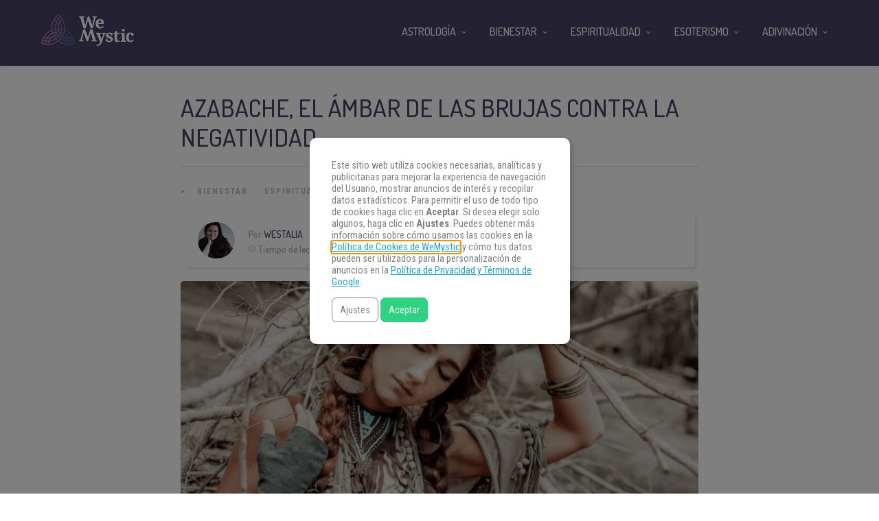

--- FILE ---
content_type: application/javascript;charset=UTF-8
request_url: https://gdpr-consent-recorder-prod.wemystic.workers.dev/cookie?callback=jsonp_callback_4153
body_size: -100
content:
jsonp_callback_4153({
  "uuid": "1ssfuor"
})

--- FILE ---
content_type: application/javascript
request_url: https://www.wemystic.com/legal/es/disclosur3.jsonp?callback=jsonp_callback_81732
body_size: 977
content:
jsonp_callback_81732({ "content": "<div id=\"consent-dialog-main\" class=\"consent-dialog-main\" role=\"dialog\" open>\n  <h4>Consentimiento de Cookies</h4>\n  <span>\n    Este sitio web utiliza cookies necesarias, analíticas y publicitarias para mejorar la experiencia de navegación del Usuario, mostrar anuncios de interés y recopilar datos estadísticos. Para permitir el uso de todo tipo de cookies haga clic en <strong>Aceptar</strong>. Si desea elegir solo algunos, haga clic en <strong>Ajustes</strong>.\n    Puedes obtener más información sobre cómo usamos las cookies en la <a href=\"/legal/es/cookiespolicy\" onclick=\"return false\" class=\"external_policy\" tabindex=\"-1\">Política de Cookies de WeMystic</a> \n    y cómo tus datos pueden ser utilizados para la personalización de anuncios en la <a href=\"https://business.safety.google/privacy/\" target=\"_blank\" tabindex=\"-1\">Política de Privacidad y Términos de Google</a>.\n  </span>\n  <button type=\"button\" class=\"consent-dialog-switch\" role=\"button\">\n    <span>Ajustes</span>\n  </button>\n  <button type=\"button\" class=\"consent-dialog-accept\" role=\"button\" tabindex=\"1\">\n    <span>Aceptar</span>\n  </button>\n</div>\n<div id=\"consent-dialog-detail\" class=\"consent-dialog-detail\" role=\"dialog\" hidden>\n  <h4>Ajustes de Cookies</h4>\n  <div>\n    <label>\n      <input type=\"checkbox\" name=\"cookie-consent-detail-functional\" class=\"cookie-consent-detail\" value=\"functional\" checked=\"checked\" disabled=\"disabled\">\n      <span>Estrictamente necesarias</span>\n    </label>\n    <p>\n      Estas cookies son necesarias para que el sitio web funcione y no se pueden desactivar. Dichas cookies solo se configuran en respuesta a las acciones realizadas por el usuario, como el idioma, la moneda, los inicios de sesión, las preferencias de privacidad. Puede configurar su navegador para bloquear estas cookies, pero esto puede afectar la forma en que funciona nuestro sitio web.\n    </p>\n    <label>\n      <input type=\"checkbox\" name=\"cookie-consent-detail-measurement\" class=\"cookie-consent-detail\" value=\"measurement\">\n      <span>Estadísticas y análisis</span>\n    </label>\n    <p>\n      Estas cookies nos permiten medir el tráfico de visitantes y ver las fuentes de tráfico mediante la recopilación de información en conjuntos de datos. También nos ayudan a comprender qué productos y acciones son más populares que otros.\n    </p>\n    <details>\n      <summary>\n        Vendedores\n      </summary>\n      <ul>\n        <li>Google General</li>\n        <li>Google Analytics</li>\n        <li>Google Ads</li>\n        <li>Facebook (Meta)</li>\n        <li>Taboola</li>\n        <li>HotJar.com</li>\n        <li>Amazon Web Services</li>\n        <li>Cloudflare</li>\n        <li>Google Fonts</li>\n        <li>jsdelivr.com</li>\n      </ul>\n    </details>\n    <label>\n      <input type=\"checkbox\" name=\"cookie-consent-detail-marketing\" class=\"cookie-consent-detail\" value=\"marketing\">\n      <span>Marketing</span>\n    </label>\n    <p>\n      Estas cookies generalmente las establecen nuestros socios de marketing y publicidad. Pueden ser utilizados por ellos para crear un perfil de su interés y luego mostrarle anuncios relevantes. Si no permite estas cookies, no verá anuncios dirigidos a sus intereses.\n    </p>\n    <details>\n      <summary>\n        Vendedores\n      </summary>\n      <ul>\n        <li>Google Ads</li>\n        <li>Facebook (Meta)</li>\n        <li>Taboola</li>\n      </ul>\n    </details>\n    <label>\n      <input type=\"checkbox\" name=\"cookie-consent-detail-aduserdata\" class=\"cookie-consent-detail\" value=\"aduserdata\">\n      <span>Información del usuario anonimizada</span>\n    </label>\n    <p>\n      Permite que la información del usuario se envíe de forma anónima a Google y Meta.\n    </p>\n    <details>\n      <summary>\n        Vendedores\n      </summary>\n      <ul>\n        <li>Google General</li>\n        <li>Google Analytics</li>\n        <li>Google Ads</li>\n        <li>Facebook (Meta)</li>\n      </ul>\n    </details>\n    <label>\n      <input type=\"checkbox\" name=\"cookie-consent-detail-adpersonalization\" class=\"cookie-consent-detail\" value=\"adpersonalization\">\n      <span>Anuncios personalizados</span>\n    </label>\n    <p>\n      Permitir que las plataformas personalicen y te muestren anuncios según tus intereses y perfil en línea. \n      Si no lo permites, no verás anuncios personalizados según tus intereses. \n      Puedes comprobar cómo Google utiliza tus datos para la personalización de anuncios en la <a href=\"https://business.safety.google/privacy/\" target=\"_blank\">Política de Privacidad y Términos de Google</a>.\n    </p>\n    <details>\n      <summary>\n        Vendedores\n      </summary>\n      <ul>\n        <li>Google Ads</li>\n        <li>Facebook (Meta)</li>\n        <li>Taboola</li>\n      </ul>\n    </details>\n  </div>\n  <p>\n    Puedes obtener más información sobre cómo usamos las cookies en la <a href=\"/legal/es/cookiespolicy\" onclick=\"return false\" class=\"external_policy\">Política de Cookies de WeMystic</a> \n    y cómo tus datos pueden ser utilizados para la personalización de anuncios en la <a href=\"https://business.safety.google/privacy/\" target=\"_blank\">Política de Privacidad y Términos de Google</a>.\n  </p>\n  <button type=\"button\" class=\"consent-dialog-accept-detail\" role=\"button\">\n    <span>Aceptar</span>\n  </button>\n  <button type=\"button\" class=\"consent-dialog-accept\" role=\"button\">\n    <span>Acepta todo</span>\n  </button>\n</div>\n"})